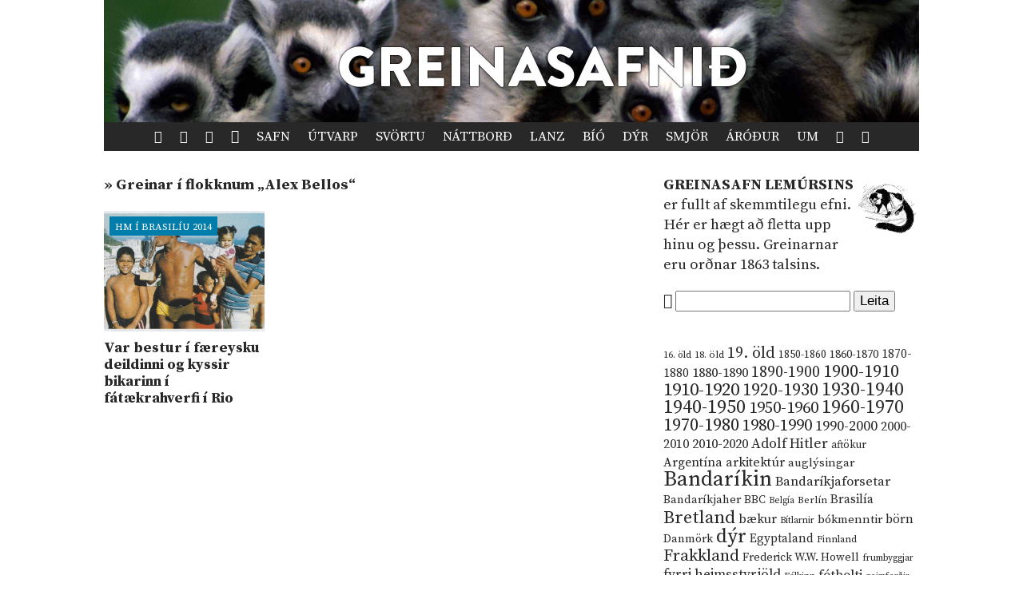

--- FILE ---
content_type: text/html; charset=UTF-8
request_url: https://www.lemurinn.is/tag/alex-bellos/
body_size: 7790
content:
<!DOCTYPE html>

    <!--HTML by Sveinbjörn Þórðarson-->
    <!--Make sure this renders correctly in the steaming turd that is IE -->
    <!--[if lt IE 7]> <html lang="is" class="lt-ie9 lt-ie8 lt-ie7"> <![endif]-->
    <!--[if IE 7]> <html lang="is" class="lt-ie9 lt-ie8"> <![endif]-->
    <!--[if IE 8]> <html lang="is" class="lt-ie9"> <![endif]-->
    <!--[if gt IE 8]><!--><html lang="is"><!--<![endif]-->

    <head>
        <title>Alex Bellos | Lemúrinn</title>
        
        <!-- META -->
        <meta http-equiv="Content-Type" content="text/html; charset=UTF-8">
        <meta http-equiv="Content-Language" content="is">
        <meta charset="utf-8">
        <meta name="viewport" content="width=device-width, initial-scale=1">

        <!-- FB META -->
            
            <meta property="og:title" content="Alex Bellos | Lemúrinn">
        <meta property="og:site_name" content="Greinasafn Lemúrsins"> 
        <meta property="og:type" content="website">
        <meta property="fb:app_id" content="186476388086986">
        
        <!--<meta property="og:image" content="https://lemurinn.is/wp-content/uploads/2013/11/marcelo-670x391.jpg">-->
        <meta property="og:description" content="Greinasafn Lemúrsins er fullt af skemmtilegu efni. Hérna eru greinar í flokknum &bdquo;Alex Bellos&ldquo;.">
        <meta property="og:url" content="https://lemurinn.is/tag/alex-bellos">  
        <!--<link rel="image_src" href="https://lemurinn.is/wp-content/uploads/2013/11/marcelo-670x391.jpg">-->
    
        <meta property="og:locale" content="is_IS">
        
        <!-- STYLES -->
        <link rel="stylesheet" type="text/css" media="all" href="https://lemurinn.is/wp-content/themes/lemur2013/style.css">                
        
        <!-- FONTS -->
        <link href="https://fonts.gstatic.com" rel="preconnect" crossorigin>
        <link href="https://fonts.googleapis.com/css2?family=Source+Serif+Pro:ital,wght@0,400;0,700;1,400&display=swap" rel="stylesheet">

        <!-- RSS, icons, etc. -->
        <link rel="alternate" type="application/rss+xml" title="RSS-veita Lemúrsins" href="https://lemurinn.is/feed/">
        <link rel="apple-touch-icon" type="image/png" href="https://lemurinn.is/wp-content/themes/lemur2013/assets/images/lemur-apple-icon.png">
        <link rel="shortcut icon" type="image/x-icon" href="https://lemurinn.is/wp-content/themes/lemur2013/assets/images/favico.ico">
        
        <!-- WP HEADER -->
        <link rel='stylesheet' id='wp-block-library-css'  href='https://lemurinn.is/wp-includes/css/dist/block-library/style.min.css?ver=5.5.15' type='text/css' media='all' />
<style id='wp-block-library-inline-css' type='text/css'>
.has-text-align-justify{text-align:justify;}
</style>
<link rel="https://api.w.org/" href="https://lemurinn.is/wp-json/" /><link rel="alternate" type="application/json" href="https://lemurinn.is/wp-json/wp/v2/tags/1465" /><style type='text/css'>img#wpstats{display:none}</style>        
        <!-- SCRIPTS -->
        <link href="https://ajax.googleapis.com" rel="preconnect" crossorigin>
        <script src="https://ajax.googleapis.com/ajax/libs/jquery/1.9.0/jquery.min.js"></script>
        <script src="https://lemurinn.is/wp-content/themes/lemur2013/assets/js/jquery.fancybox.pack.js" defer></script>
        
        <!--[if lt IE 9]>
            <script src="//html5shiv.googlecode.com/svn/trunk/html5.js"></script>
            <link rel="stylesheet" type="text/css" media="all" href="https://lemurinn.is/wp-content/themes/lemur2013/style-lt-ie9.css">  
        <![endif]-->
        <!--[if lte IE 7]>
            <script src="https://lemurinn.is/wp-content/themes/lemur2013/assets/js/lte-ie7.js"></script>
        <![endif]-->
        
    </head>
    
    
    <body class="archive tag tag-alex-bellos tag-1465">
        
        <div id="fb-root"></div>
        
        <div class="wrap">
            
            <header class="header">
                
                                <div>           
                    <a href="https://lemurinn.is/greinasafn" class="logo" title="Aftur á forsíðu">
                        <div class="facebook-like">
                            <div class="fb-like" data-href="https://facebook.com/lemurinn" data-send="false" data-width="120" data-show-faces="false" data-colorscheme="light" data-layout="button_count"></div>
                        </div>
                    </a>
                
                                    </div>
                
                <nav class="nav">
                    <ul>
                        <li><a href="https://lemurinn.is/" title="Fara á forsíðu"><i class="icon-home"></i></a></li>
                        <li><a href="https://lemurinn.is/timalina" title="Tímalína Lemúrsins: Farðu á flakk um tímann!"><i class="icon-hour-glass"></i></a></li>
                        <li><a href="https://lemurinn.is/lemurskort" title="Lemúrskortið: Farðu á flakk um heiminn!"><i class="icon-earth"></i></a></li>
                        <li><a href="https://lemurinn.is/myndaalbum" title="Myndaalbúm Lemúrsins"><i class="icon-camera"></i></a></li>
                        <li><a href="https://lemurinn.is/greinasafn" title="Greinasafn Lemúrsins er fullt af skemmtilegu efni">Safn</a></li>
                        <!--<li><a href="https://lemurinn.is/myndaalbum" title="Myndaalbúm Lemúrsins">Albúmið</a></li>-->
                        <li><a href="https://lemurinn.is/utvarp" title="Útvarp Lemúr: Útvarpsþættir Lemúrsins">Útvarp</a></li>
                        <li><a href="https://lemurinn.is/svortu" title="Svörtu síðurnar: Allt á sviði hryllings og viðbjóðs">Svörtu</a></li>
                        <!--<li><a href="https://lemurinn.is/langtiburtistan" title="Langtíburtistan: Miðausturlandablogg Lemúrsins">Langtíburtistan</a></li>-->
                        <!--<li><a href="https://lemurinn.is/sudrid" title="Suðrið: Rómanska Ameríka á Lemúrnum">Suðrið</a></li>
                        <li><a href="https://lemurinn.is/babel" title="Babelsturninn: Hugmyndasögublogg Lemúrsins">Babel</a></li>-->
                        <li><a href="https://lemurinn.is/nattbord" title="Náttborðið: Bókablogg Lemúrsins">Náttborð</a></li>
                        <li><a href="https://lemurinn.is/lanztidindi" title="Lanztíðindi: Úrklippusafn Lemúrsins">Lanz</a></li>
                        <li><a href="https://lemurinn.is/bio" title="Bíó Lemúr: Hreyfimyndablogg Lemúrsins">Bíó</a></li>
                        <li><a href="https://lemurinn.is/kvikindin" title="Kvikindin: Dýrasíða Lemúrsins">Dýr</a></li>
                        <li><a href="https://lemurinn.is/smjorfjall" title="Smjörfjall sögunnar: Gamanmál fortíðarinnar">Smjör</a></li>
                        <li><a href="https://lemurinn.is/arodursmal" title="Áróðursmálaráðuneytið">Áróður</a></li>
                        <li><a href="https://lemurinn.is/um" title="Um Lemúrinn">Um</a></li>
                        <li><a href="https://lemurinn.is/?random&amp;cachebuster=122620645" title="Teningunum er kastað. Grein af handahófi."><i class="icon-dice"></i></a></li>
                        <li><a href="https://lemurinn.is/leita" title="Leita á Lemúrnum"><i class="icon-search"></i></a></li>
                        
                    </ul>
                </nav>

            </header>
            
            <div class="content">
                                <div class="grid gutter collapse720">
                    
                    <div class="col s2of3 main">


    <div class="content-title">

                        
                <div class="archive">&raquo; Greinar í flokknum &bdquo;Alex Bellos&ldquo;</div>        
    </div>

    <!--googleoff: all-->
    

    <div class="grid gutter greinasafn">
                    
                        
            <div class="col s1of3 grein">
                <a href="https://lemurinn.is/2014/06/07/var-bestur-i-faereysku-deildinni-og-kyssir-bikarinn-i-fataekrahverfi-i-rio/" title="Var bestur í færeysku deildinni og kyssir bikarinn í fátækrahverfi í Rio">
                                                <img width="320" height="240" src="https://lemurinn.is/wp-content/uploads/2013/11/marcelo-320x240.jpg" class="image wp-post-image" alt="Var bestur í færeysku deildinni og kyssir bikarinn í fátækrahverfi í Rio" loading="lazy" title="Var bestur í færeysku deildinni og kyssir bikarinn í fátækrahverfi í Rio" srcset="https://lemurinn.is/wp-content/uploads/2013/11/marcelo-320x240.jpg 320w, https://lemurinn.is/wp-content/uploads/2013/11/marcelo-120x90.jpg 120w" sizes="(max-width: 320px) 100vw, 320px" />                                        <div class="grein-category hm2014">HM í Brasilíu 2014</div>
                    <h2>Var bestur í færeysku deildinni og kyssir bikarinn í fátækrahverfi í Rio</h2> 
                </a>
            </div>
        
            </div>


    <!-- 
    Template for pagination
-->
    <div class="pagination grid">
        <div class="col s1of1">
                        <p class="pagecount"> </p>
        
        </div>
    </div>
     <!--googleon: all-->

                    </div>

                    <div class="col s1of3 sidebar">
                        <!--googleoff: all-->
<div id="execphp-81" class="widget_execphp widget"><h3>Header: Greinasafn</h3><div class="widget-body clear">			<div class="execphpwidget"><img src="/images/related-lemur.jpg" width="80" height="80" style="float:right;">
<p><span class="cat-title"><a href="/greinasafn">Greinasafn Lemúrsins</a></span> er fullt af skemmtilegu efni. Hér er hægt að fletta upp hinu og þessu. Greinarnar eru orðnar 1863 talsins.</p></div>
		</div></div><div id="execphp-105" class="widget_execphp widget"><h3>Header: Greinasafn &#8211; Leita</h3><div class="widget-body clear">			<div class="execphpwidget"><form action="/" method="GET">
<i class="icon-search"></i> <input name="s">
<input type="hidden" name="hl" value="is">
<input type="submit" value="Leita">
</form>
<br>
<br></div>
		</div></div><div id="execphp-97" class="widget_execphp widget"><h3>Header: Greinasafn &#8211; Orðaský</h3><div class="widget-body clear">			<div class="execphpwidget"><a href="https://lemurinn.is/tag/16-old/" class="tag-cloud-link tag-link-665 tag-link-position-1" style="font-size: 9.1973684210526pt;" aria-label="16. öld (11 hlutir)">16. öld</a>
<a href="https://lemurinn.is/tag/18-old/" class="tag-cloud-link tag-link-845 tag-link-position-2" style="font-size: 9.4736842105263pt;" aria-label="18. öld (12 hlutir)">18. öld</a>
<a href="https://lemurinn.is/tag/19-old/" class="tag-cloud-link tag-link-879 tag-link-position-3" style="font-size: 14.723684210526pt;" aria-label="19. öld (47 hlutir)">19. öld</a>
<a href="https://lemurinn.is/tag/1850-1860/" class="tag-cloud-link tag-link-76 tag-link-position-4" style="font-size: 10.118421052632pt;" aria-label="1850-1860 (14 hlutir)">1850-1860</a>
<a href="https://lemurinn.is/tag/1860-1870/" class="tag-cloud-link tag-link-71 tag-link-position-5" style="font-size: 10.855263157895pt;" aria-label="1860-1870 (17 hlutir)">1860-1870</a>
<a href="https://lemurinn.is/tag/1870-1880/" class="tag-cloud-link tag-link-84 tag-link-position-6" style="font-size: 11.407894736842pt;" aria-label="1870-1880 (20 hlutir)">1870-1880</a>
<a href="https://lemurinn.is/tag/1880-1890/" class="tag-cloud-link tag-link-66 tag-link-position-7" style="font-size: 12.697368421053pt;" aria-label="1880-1890 (28 hlutir)">1880-1890</a>
<a href="https://lemurinn.is/tag/1890-1900/" class="tag-cloud-link tag-link-74 tag-link-position-8" style="font-size: 14.539473684211pt;" aria-label="1890-1900 (45 hlutir)">1890-1900</a>
<a href="https://lemurinn.is/tag/1900-1910/" class="tag-cloud-link tag-link-82 tag-link-position-9" style="font-size: 16.565789473684pt;" aria-label="1900-1910 (74 hlutir)">1900-1910</a>
<a href="https://lemurinn.is/tag/1910-1920/" class="tag-cloud-link tag-link-127 tag-link-position-10" style="font-size: 17.210526315789pt;" aria-label="1910-1920 (88 hlutir)">1910-1920</a>
<a href="https://lemurinn.is/tag/1920-1930/" class="tag-cloud-link tag-link-233 tag-link-position-11" style="font-size: 16.289473684211pt;" aria-label="1920-1930 (70 hlutir)">1920-1930</a>
<a href="https://lemurinn.is/tag/1930-1940/" class="tag-cloud-link tag-link-111 tag-link-position-12" style="font-size: 17.671052631579pt;" aria-label="1930-1940 (98 hlutir)">1930-1940</a>
<a href="https://lemurinn.is/tag/1940-1950/" class="tag-cloud-link tag-link-93 tag-link-position-13" style="font-size: 17.763157894737pt;" aria-label="1940-1950 (101 hlutur)">1940-1950</a>
<a href="https://lemurinn.is/tag/1950-1960/" class="tag-cloud-link tag-link-505 tag-link-position-14" style="font-size: 15.736842105263pt;" aria-label="1950-1960 (60 hlutir)">1950-1960</a>
<a href="https://lemurinn.is/tag/1960-1970/" class="tag-cloud-link tag-link-270 tag-link-position-15" style="font-size: 17.486842105263pt;" aria-label="1960-1970 (95 hlutir)">1960-1970</a>
<a href="https://lemurinn.is/tag/1970-1980/" class="tag-cloud-link tag-link-468 tag-link-position-16" style="font-size: 16.842105263158pt;" aria-label="1970-1980 (80 hlutir)">1970-1980</a>
<a href="https://lemurinn.is/tag/1980-1990/" class="tag-cloud-link tag-link-692 tag-link-position-17" style="font-size: 15.552631578947pt;" aria-label="1980-1990 (58 hlutir)">1980-1990</a>
<a href="https://lemurinn.is/tag/1990-2000/" class="tag-cloud-link tag-link-737 tag-link-position-18" style="font-size: 13.434210526316pt;" aria-label="1990-2000 (34 hlutir)">1990-2000</a>
<a href="https://lemurinn.is/tag/2000-2010/" class="tag-cloud-link tag-link-691 tag-link-position-19" style="font-size: 12.144736842105pt;" aria-label="2000-2010 (24 hlutir)">2000-2010</a>
<a href="https://lemurinn.is/tag/2010-2020/" class="tag-cloud-link tag-link-806 tag-link-position-20" style="font-size: 12.697368421053pt;" aria-label="2010-2020 (28 hlutir)">2010-2020</a>
<a href="https://lemurinn.is/tag/adolf-hitler/" class="tag-cloud-link tag-link-62 tag-link-position-21" style="font-size: 13.157894736842pt;" aria-label="Adolf Hitler (31 hlutur)">Adolf Hitler</a>
<a href="https://lemurinn.is/tag/aftokur/" class="tag-cloud-link tag-link-359 tag-link-position-22" style="font-size: 9.8421052631579pt;" aria-label="aftökur (13 hlutir)">aftökur</a>
<a href="https://lemurinn.is/tag/argentina/" class="tag-cloud-link tag-link-108 tag-link-position-23" style="font-size: 11.960526315789pt;" aria-label="Argentína (23 hlutir)">Argentína</a>
<a href="https://lemurinn.is/tag/arkitektur/" class="tag-cloud-link tag-link-336 tag-link-position-24" style="font-size: 12.144736842105pt;" aria-label="arkitektúr (24 hlutir)">arkitektúr</a>
<a href="https://lemurinn.is/tag/auglysingar/" class="tag-cloud-link tag-link-399 tag-link-position-25" style="font-size: 11.223684210526pt;" aria-label="auglýsingar (19 hlutir)">auglýsingar</a>
<a href="https://lemurinn.is/tag/bandarikin/" class="tag-cloud-link tag-link-114 tag-link-position-26" style="font-size: 20.157894736842pt;" aria-label="Bandaríkin (184 hlutir)">Bandaríkin</a>
<a href="https://lemurinn.is/tag/bandarikjaforsetar/" class="tag-cloud-link tag-link-170 tag-link-position-27" style="font-size: 12.605263157895pt;" aria-label="Bandaríkjaforsetar (27 hlutir)">Bandaríkjaforsetar</a>
<a href="https://lemurinn.is/tag/bandarikjaher/" class="tag-cloud-link tag-link-92 tag-link-position-28" style="font-size: 11.039473684211pt;" aria-label="Bandaríkjaher (18 hlutir)">Bandaríkjaher</a>
<a href="https://lemurinn.is/tag/bbc/" class="tag-cloud-link tag-link-553 tag-link-position-29" style="font-size: 10.578947368421pt;" aria-label="BBC (16 hlutir)">BBC</a>
<a href="https://lemurinn.is/tag/belgia/" class="tag-cloud-link tag-link-230 tag-link-position-30" style="font-size: 8.4605263157895pt;" aria-label="Belgía (9 hlutir)">Belgía</a>
<a href="https://lemurinn.is/tag/berlin/" class="tag-cloud-link tag-link-311 tag-link-position-31" style="font-size: 9.4736842105263pt;" aria-label="Berlín (12 hlutir)">Berlín</a>
<a href="https://lemurinn.is/tag/brasilia/" class="tag-cloud-link tag-link-104 tag-link-position-32" style="font-size: 11.776315789474pt;" aria-label="Brasilía (22 hlutir)">Brasilía</a>
<a href="https://lemurinn.is/tag/bretland/" class="tag-cloud-link tag-link-140 tag-link-position-33" style="font-size: 17.026315789474pt;" aria-label="Bretland (84 hlutir)">Bretland</a>
<a href="https://lemurinn.is/tag/baekur/" class="tag-cloud-link tag-link-589 tag-link-position-34" style="font-size: 11.960526315789pt;" aria-label="bækur (23 hlutir)">bækur</a>
<a href="https://lemurinn.is/tag/bitlarnir/" class="tag-cloud-link tag-link-821 tag-link-position-35" style="font-size: 8.8289473684211pt;" aria-label="Bítlarnir (10 hlutir)">Bítlarnir</a>
<a href="https://lemurinn.is/tag/bokmenntir/" class="tag-cloud-link tag-link-103 tag-link-position-36" style="font-size: 11.223684210526pt;" aria-label="bókmenntir (19 hlutir)">bókmenntir</a>
<a href="https://lemurinn.is/tag/born/" class="tag-cloud-link tag-link-884 tag-link-position-37" style="font-size: 11.776315789474pt;" aria-label="börn (22 hlutir)">börn</a>
<a href="https://lemurinn.is/tag/danmork/" class="tag-cloud-link tag-link-366 tag-link-position-38" style="font-size: 10.855263157895pt;" aria-label="Danmörk (17 hlutir)">Danmörk</a>
<a href="https://lemurinn.is/tag/dyr/" class="tag-cloud-link tag-link-52 tag-link-position-39" style="font-size: 18.315789473684pt;" aria-label="dýr (116 hlutir)">dýr</a>
<a href="https://lemurinn.is/tag/egyptaland/" class="tag-cloud-link tag-link-94 tag-link-position-40" style="font-size: 11.407894736842pt;" aria-label="Egyptaland (20 hlutir)">Egyptaland</a>
<a href="https://lemurinn.is/tag/finnland/" class="tag-cloud-link tag-link-578 tag-link-position-41" style="font-size: 9.1973684210526pt;" aria-label="Finnland (11 hlutir)">Finnland</a>
<a href="https://lemurinn.is/tag/frakkland/" class="tag-cloud-link tag-link-131 tag-link-position-42" style="font-size: 15.644736842105pt;" aria-label="Frakkland (59 hlutir)">Frakkland</a>
<a href="https://lemurinn.is/tag/frederick-w-w-howell/" class="tag-cloud-link tag-link-606 tag-link-position-43" style="font-size: 10.578947368421pt;" aria-label="Frederick W.W. Howell (16 hlutir)">Frederick W.W. Howell</a>
<a href="https://lemurinn.is/tag/frumbyggjar/" class="tag-cloud-link tag-link-1157 tag-link-position-44" style="font-size: 8.8289473684211pt;" aria-label="frumbyggjar (10 hlutir)">frumbyggjar</a>
<a href="https://lemurinn.is/tag/fyrri-heimsstyrjold/" class="tag-cloud-link tag-link-307 tag-link-position-45" style="font-size: 12.881578947368pt;" aria-label="fyrri heimsstyrjöld (29 hlutir)">fyrri heimsstyrjöld</a>
<a href="https://lemurinn.is/tag/falkinn/" class="tag-cloud-link tag-link-730 tag-link-position-46" style="font-size: 8.8289473684211pt;" aria-label="Fálkinn (10 hlutir)">Fálkinn</a>
<a href="https://lemurinn.is/tag/fotbolti/" class="tag-cloud-link tag-link-191 tag-link-position-47" style="font-size: 12.605263157895pt;" aria-label="fótbolti (27 hlutir)">fótbolti</a>
<a href="https://lemurinn.is/tag/geimferdir/" class="tag-cloud-link tag-link-567 tag-link-position-48" style="font-size: 8.4605263157895pt;" aria-label="geimferðir (9 hlutir)">geimferðir</a>
<a href="https://lemurinn.is/tag/geimurinn/" class="tag-cloud-link tag-link-177 tag-link-position-49" style="font-size: 9.1973684210526pt;" aria-label="geimurinn (11 hlutir)">geimurinn</a>
<a href="https://lemurinn.is/tag/graenland/" class="tag-cloud-link tag-link-73 tag-link-position-50" style="font-size: 8.8289473684211pt;" aria-label="Grænland (10 hlutir)">Grænland</a>
<a href="https://lemurinn.is/tag/gydingar/" class="tag-cloud-link tag-link-186 tag-link-position-51" style="font-size: 9.1973684210526pt;" aria-label="Gyðingar (11 hlutir)">Gyðingar</a>
<a href="https://lemurinn.is/tag/heimildarmynd/" class="tag-cloud-link tag-link-628 tag-link-position-52" style="font-size: 14.723684210526pt;" aria-label="heimildarmynd (47 hlutir)">heimildarmynd</a>
<a href="https://lemurinn.is/tag/heimspekingar/" class="tag-cloud-link tag-link-1222 tag-link-position-53" style="font-size: 9.4736842105263pt;" aria-label="heimspekingar (12 hlutir)">heimspekingar</a>
<a href="https://lemurinn.is/tag/hermenn/" class="tag-cloud-link tag-link-1299 tag-link-position-54" style="font-size: 11.960526315789pt;" aria-label="hermenn (23 hlutir)">hermenn</a>
<a href="https://lemurinn.is/tag/holland/" class="tag-cloud-link tag-link-292 tag-link-position-55" style="font-size: 10.118421052632pt;" aria-label="Holland (14 hlutir)">Holland</a>
<a href="https://lemurinn.is/tag/hryllingsmyndir/" class="tag-cloud-link tag-link-410 tag-link-position-56" style="font-size: 9.8421052631579pt;" aria-label="hryllingsmyndir (13 hlutir)">hryllingsmyndir</a>
<a href="https://lemurinn.is/tag/indjanar/" class="tag-cloud-link tag-link-778 tag-link-position-57" style="font-size: 8.8289473684211pt;" aria-label="indjánar (10 hlutir)">indjánar</a>
<a href="https://lemurinn.is/tag/indland/" class="tag-cloud-link tag-link-215 tag-link-position-58" style="font-size: 11.223684210526pt;" aria-label="Indland (19 hlutir)">Indland</a>
<a href="https://lemurinn.is/tag/japan/" class="tag-cloud-link tag-link-41 tag-link-position-59" style="font-size: 12.697368421053pt;" aria-label="Japan (28 hlutir)">Japan</a>
<a href="https://lemurinn.is/tag/jol/" class="tag-cloud-link tag-link-141 tag-link-position-60" style="font-size: 11.407894736842pt;" aria-label="jól (20 hlutir)">jól</a>
<a href="https://lemurinn.is/tag/josef-stalin/" class="tag-cloud-link tag-link-435 tag-link-position-61" style="font-size: 10.302631578947pt;" aria-label="Jósef Stalín (15 hlutir)">Jósef Stalín</a>
<a href="https://lemurinn.is/tag/kalda-stridid/" class="tag-cloud-link tag-link-440 tag-link-position-62" style="font-size: 12.697368421053pt;" aria-label="kalda stríðið (28 hlutir)">kalda stríðið</a>
<a href="https://lemurinn.is/tag/kanada/" class="tag-cloud-link tag-link-118 tag-link-position-63" style="font-size: 8.8289473684211pt;" aria-label="Kanada (10 hlutir)">Kanada</a>
<a href="https://lemurinn.is/tag/kettir/" class="tag-cloud-link tag-link-64 tag-link-position-64" style="font-size: 14.171052631579pt;" aria-label="kettir (41 hlutur)">kettir</a>
<a href="https://lemurinn.is/tag/kommunistar/" class="tag-cloud-link tag-link-673 tag-link-position-65" style="font-size: 12.697368421053pt;" aria-label="kommúnistar (28 hlutir)">kommúnistar</a>
<a href="https://lemurinn.is/tag/kort/" class="tag-cloud-link tag-link-420 tag-link-position-66" style="font-size: 8.8289473684211pt;" aria-label="kort (10 hlutir)">kort</a>
<a href="https://lemurinn.is/tag/kristni/" class="tag-cloud-link tag-link-649 tag-link-position-67" style="font-size: 9.4736842105263pt;" aria-label="kristni (12 hlutir)">kristni</a>
<a href="https://lemurinn.is/tag/kvenrettindi/" class="tag-cloud-link tag-link-573 tag-link-position-68" style="font-size: 9.1973684210526pt;" aria-label="kvenréttindi (11 hlutir)">kvenréttindi</a>
<a href="https://lemurinn.is/tag/kvikmyndir/" class="tag-cloud-link tag-link-193 tag-link-position-69" style="font-size: 17.578947368421pt;" aria-label="kvikmyndir (97 hlutir)">kvikmyndir</a>
<a href="https://lemurinn.is/tag/kina/" class="tag-cloud-link tag-link-164 tag-link-position-70" style="font-size: 11.039473684211pt;" aria-label="Kína (18 hlutir)">Kína</a>
<a href="https://lemurinn.is/tag/kongafolk/" class="tag-cloud-link tag-link-97 tag-link-position-71" style="font-size: 11.223684210526pt;" aria-label="kóngafólk (19 hlutir)">kóngafólk</a>
<a href="https://lemurinn.is/tag/lemurar/" class="tag-cloud-link tag-link-150 tag-link-position-72" style="font-size: 11.960526315789pt;" aria-label="lemúrar (23 hlutir)">lemúrar</a>
<a href="https://lemurinn.is/tag/lemurinn/" class="tag-cloud-link tag-link-2205 tag-link-position-73" style="font-size: 9.8421052631579pt;" aria-label="Lemúrinn (13 hlutir)">Lemúrinn</a>
<a href="https://lemurinn.is/tag/lemurinn-a-ras-1/" class="tag-cloud-link tag-link-1438 tag-link-position-74" style="font-size: 12.881578947368pt;" aria-label="Lemúrinn á Rás 1 (29 hlutir)">Lemúrinn á Rás 1</a>
<a href="https://lemurinn.is/tag/ljosmyndir/" class="tag-cloud-link tag-link-1803 tag-link-position-75" style="font-size: 10.302631578947pt;" aria-label="ljósmyndir (15 hlutir)">ljósmyndir</a>
<a href="https://lemurinn.is/tag/ljosmyndun/" class="tag-cloud-link tag-link-183 tag-link-position-76" style="font-size: 15.644736842105pt;" aria-label="ljósmyndun (59 hlutir)">ljósmyndun</a>
<a href="https://lemurinn.is/tag/london/" class="tag-cloud-link tag-link-77 tag-link-position-77" style="font-size: 10.118421052632pt;" aria-label="London (14 hlutir)">London</a>
<a href="https://lemurinn.is/tag/laeknar/" class="tag-cloud-link tag-link-281 tag-link-position-78" style="font-size: 9.4736842105263pt;" aria-label="læknar (12 hlutir)">læknar</a>
<a href="https://lemurinn.is/tag/laeknisfraedi/" class="tag-cloud-link tag-link-46 tag-link-position-79" style="font-size: 10.855263157895pt;" aria-label="læknisfræði (17 hlutir)">læknisfræði</a>
<a href="https://lemurinn.is/tag/lik/" class="tag-cloud-link tag-link-203 tag-link-position-80" style="font-size: 10.578947368421pt;" aria-label="lík (16 hlutir)">lík</a>
<a href="https://lemurinn.is/tag/madagaskar/" class="tag-cloud-link tag-link-68 tag-link-position-81" style="font-size: 10.302631578947pt;" aria-label="Madagaskar (15 hlutir)">Madagaskar</a>
<a href="https://lemurinn.is/tag/magnus-olafsson/" class="tag-cloud-link tag-link-890 tag-link-position-82" style="font-size: 10.302631578947pt;" aria-label="Magnús Ólafsson (15 hlutir)">Magnús Ólafsson</a>
<a href="https://lemurinn.is/tag/matur/" class="tag-cloud-link tag-link-914 tag-link-position-83" style="font-size: 15.184210526316pt;" aria-label="matur (53 hlutir)">matur</a>
<a href="https://lemurinn.is/tag/mexiko/" class="tag-cloud-link tag-link-126 tag-link-position-84" style="font-size: 11.407894736842pt;" aria-label="Mexíkó (20 hlutir)">Mexíkó</a>
<a href="https://lemurinn.is/tag/midaldir/" class="tag-cloud-link tag-link-662 tag-link-position-85" style="font-size: 9.1973684210526pt;" aria-label="miðaldir (11 hlutir)">miðaldir</a>
<a href="https://lemurinn.is/tag/morgunbladid/" class="tag-cloud-link tag-link-565 tag-link-position-86" style="font-size: 9.8421052631579pt;" aria-label="Morgunblaðið (13 hlutir)">Morgunblaðið</a>
<a href="https://lemurinn.is/tag/mord/" class="tag-cloud-link tag-link-1422 tag-link-position-87" style="font-size: 9.8421052631579pt;" aria-label="morð (13 hlutir)">morð</a>
<a href="https://lemurinn.is/tag/mordingjar/" class="tag-cloud-link tag-link-466 tag-link-position-88" style="font-size: 10.855263157895pt;" aria-label="morðingjar (17 hlutir)">morðingjar</a>
<a href="https://lemurinn.is/tag/myndlist/" class="tag-cloud-link tag-link-256 tag-link-position-89" style="font-size: 11.407894736842pt;" aria-label="myndlist (20 hlutir)">myndlist</a>
<a href="https://lemurinn.is/tag/malverk/" class="tag-cloud-link tag-link-283 tag-link-position-90" style="font-size: 8.4605263157895pt;" aria-label="málverk (9 hlutir)">málverk</a>
<a href="https://lemurinn.is/tag/nasistar/" class="tag-cloud-link tag-link-176 tag-link-position-91" style="font-size: 14.723684210526pt;" aria-label="nasistar (47 hlutir)">nasistar</a>
<a href="https://lemurinn.is/tag/nato/" class="tag-cloud-link tag-link-632 tag-link-position-92" style="font-size: 8.8289473684211pt;" aria-label="NATO (10 hlutir)">NATO</a>
<a href="https://lemurinn.is/tag/new-york/" class="tag-cloud-link tag-link-253 tag-link-position-93" style="font-size: 12.421052631579pt;" aria-label="New York (26 hlutir)">New York</a>
<a href="https://lemurinn.is/tag/noregur/" class="tag-cloud-link tag-link-124 tag-link-position-94" style="font-size: 11.960526315789pt;" aria-label="Noregur (23 hlutir)">Noregur</a>
<a href="https://lemurinn.is/tag/nordur-korea/" class="tag-cloud-link tag-link-56 tag-link-position-95" style="font-size: 11.407894736842pt;" aria-label="Norður-Kórea (20 hlutir)">Norður-Kórea</a>
<a href="https://lemurinn.is/tag/nylendustefnan/" class="tag-cloud-link tag-link-216 tag-link-position-96" style="font-size: 10.302631578947pt;" aria-label="nýlendustefnan (15 hlutir)">nýlendustefnan</a>
<a href="https://lemurinn.is/tag/ottoman-veldid/" class="tag-cloud-link tag-link-134 tag-link-position-97" style="font-size: 9.8421052631579pt;" aria-label="Ottóman-veldið (13 hlutir)">Ottóman-veldið</a>
<a href="https://lemurinn.is/tag/palestina/" class="tag-cloud-link tag-link-343 tag-link-position-98" style="font-size: 9.1973684210526pt;" aria-label="Palestína (11 hlutir)">Palestína</a>
<a href="https://lemurinn.is/tag/paris/" class="tag-cloud-link tag-link-871 tag-link-position-99" style="font-size: 10.855263157895pt;" aria-label="París (17 hlutir)">París</a>
<a href="https://lemurinn.is/tag/peru/" class="tag-cloud-link tag-link-190 tag-link-position-100" style="font-size: 8pt;" aria-label="Perú (8 hlutir)">Perú</a>
<a href="https://lemurinn.is/tag/popptonlist/" class="tag-cloud-link tag-link-480 tag-link-position-101" style="font-size: 12.973684210526pt;" aria-label="popptónlist (30 hlutir)">popptónlist</a>
<a href="https://lemurinn.is/tag/reykingar/" class="tag-cloud-link tag-link-648 tag-link-position-102" style="font-size: 10.578947368421pt;" aria-label="reykingar (16 hlutir)">reykingar</a>
<a href="https://lemurinn.is/tag/reykjavik/" class="tag-cloud-link tag-link-80 tag-link-position-103" style="font-size: 16.013157894737pt;" aria-label="Reykjavík (65 hlutir)">Reykjavík</a>
<a href="https://lemurinn.is/tag/richard-nixon/" class="tag-cloud-link tag-link-172 tag-link-position-104" style="font-size: 8pt;" aria-label="Richard Nixon (8 hlutir)">Richard Nixon</a>
<a href="https://lemurinn.is/tag/rithofundar/" class="tag-cloud-link tag-link-339 tag-link-position-105" style="font-size: 11.407894736842pt;" aria-label="rithöfundar (20 hlutir)">rithöfundar</a>
<a href="https://lemurinn.is/tag/rokktonlist/" class="tag-cloud-link tag-link-1048 tag-link-position-106" style="font-size: 10.578947368421pt;" aria-label="rokktónlist (16 hlutir)">rokktónlist</a>
<a href="https://lemurinn.is/tag/russland/" class="tag-cloud-link tag-link-47 tag-link-position-107" style="font-size: 15.092105263158pt;" aria-label="Rússland (52 hlutir)">Rússland</a>
<a href="https://lemurinn.is/tag/seinni-heimsstyrjold/" class="tag-cloud-link tag-link-60 tag-link-position-108" style="font-size: 16.842105263158pt;" aria-label="seinni heimsstyrjöld (80 hlutir)">seinni heimsstyrjöld</a>
<a href="https://lemurinn.is/tag/sjalfsmord/" class="tag-cloud-link tag-link-284 tag-link-position-109" style="font-size: 8.4605263157895pt;" aria-label="sjálfsmorð (9 hlutir)">sjálfsmorð</a>
<a href="https://lemurinn.is/tag/sjonvarpsthaettir/" class="tag-cloud-link tag-link-924 tag-link-position-110" style="font-size: 13.434210526316pt;" aria-label="sjónvarpsþættir (34 hlutir)">sjónvarpsþættir</a>
<a href="https://lemurinn.is/tag/skegg/" class="tag-cloud-link tag-link-419 tag-link-position-111" style="font-size: 8.8289473684211pt;" aria-label="skegg (10 hlutir)">skegg</a>
<a href="https://lemurinn.is/tag/skip/" class="tag-cloud-link tag-link-373 tag-link-position-112" style="font-size: 8.8289473684211pt;" aria-label="skip (10 hlutir)">skip</a>
<a href="https://lemurinn.is/tag/skotland/" class="tag-cloud-link tag-link-69 tag-link-position-113" style="font-size: 8pt;" aria-label="Skotland (8 hlutir)">Skotland</a>
<a href="https://lemurinn.is/tag/sovetrikin/" class="tag-cloud-link tag-link-43 tag-link-position-114" style="font-size: 17.026315789474pt;" aria-label="Sovétríkin (85 hlutir)">Sovétríkin</a>
<a href="https://lemurinn.is/tag/spann/" class="tag-cloud-link tag-link-96 tag-link-position-115" style="font-size: 9.4736842105263pt;" aria-label="Spánn (12 hlutir)">Spánn</a>
<a href="https://lemurinn.is/tag/stanley-kubrick/" class="tag-cloud-link tag-link-418 tag-link-position-116" style="font-size: 8.4605263157895pt;" aria-label="Stanley Kubrick (9 hlutir)">Stanley Kubrick</a>
<a href="https://lemurinn.is/tag/svithjod/" class="tag-cloud-link tag-link-226 tag-link-position-117" style="font-size: 13.802631578947pt;" aria-label="Svíþjóð (37 hlutir)">Svíþjóð</a>
<a href="https://lemurinn.is/tag/syrland/" class="tag-cloud-link tag-link-95 tag-link-position-118" style="font-size: 8.8289473684211pt;" aria-label="Sýrland (10 hlutir)">Sýrland</a>
<a href="https://lemurinn.is/tag/teiknimyndasogur/" class="tag-cloud-link tag-link-835 tag-link-position-119" style="font-size: 9.1973684210526pt;" aria-label="teiknimyndasögur (11 hlutir)">teiknimyndasögur</a>
<a href="https://lemurinn.is/tag/teiknimyndir/" class="tag-cloud-link tag-link-395 tag-link-position-120" style="font-size: 8.8289473684211pt;" aria-label="teiknimyndir (10 hlutir)">teiknimyndir</a>
<a href="https://lemurinn.is/tag/tyrkland/" class="tag-cloud-link tag-link-121 tag-link-position-121" style="font-size: 10.118421052632pt;" aria-label="Tyrkland (14 hlutir)">Tyrkland</a>
<a href="https://lemurinn.is/tag/tiska/" class="tag-cloud-link tag-link-516 tag-link-position-122" style="font-size: 8.4605263157895pt;" aria-label="tíska (9 hlutir)">tíska</a>
<a href="https://lemurinn.is/tag/tonlist/" class="tag-cloud-link tag-link-37 tag-link-position-123" style="font-size: 18.868421052632pt;" aria-label="tónlist (133 hlutir)">tónlist</a>
<a href="https://lemurinn.is/tag/tolvuleikir/" class="tag-cloud-link tag-link-57 tag-link-position-124" style="font-size: 8.4605263157895pt;" aria-label="tölvuleikir (9 hlutir)">tölvuleikir</a>
<a href="https://lemurinn.is/tag/vidtol/" class="tag-cloud-link tag-link-842 tag-link-position-125" style="font-size: 10.302631578947pt;" aria-label="viðtöl (15 hlutir)">viðtöl</a>
<a href="https://lemurinn.is/tag/vladimir-lenin/" class="tag-cloud-link tag-link-305 tag-link-position-126" style="font-size: 10.855263157895pt;" aria-label="Vladimir Lenín (17 hlutir)">Vladimir Lenín</a>
<a href="https://lemurinn.is/tag/vikingar/" class="tag-cloud-link tag-link-381 tag-link-position-127" style="font-size: 8.4605263157895pt;" aria-label="víkingar (9 hlutir)">víkingar</a>
<a href="https://lemurinn.is/tag/visindaskaldskapur/" class="tag-cloud-link tag-link-793 tag-link-position-128" style="font-size: 10.302631578947pt;" aria-label="vísindaskáldskapur (15 hlutir)">vísindaskáldskapur</a>
<a href="https://lemurinn.is/tag/astralia/" class="tag-cloud-link tag-link-306 tag-link-position-129" style="font-size: 8.4605263157895pt;" aria-label="Ástralía (9 hlutir)">Ástralía</a>
<a href="https://lemurinn.is/tag/iran/" class="tag-cloud-link tag-link-39 tag-link-position-130" style="font-size: 11.223684210526pt;" aria-label="Íran (19 hlutir)">Íran</a>
<a href="https://lemurinn.is/tag/island/" class="tag-cloud-link tag-link-79 tag-link-position-131" style="font-size: 22pt;" aria-label="Ísland (291 hlutur)">Ísland</a>
<a href="https://lemurinn.is/tag/israel/" class="tag-cloud-link tag-link-197 tag-link-position-132" style="font-size: 9.4736842105263pt;" aria-label="Ísrael (12 hlutir)">Ísrael</a>
<a href="https://lemurinn.is/tag/italia/" class="tag-cloud-link tag-link-137 tag-link-position-133" style="font-size: 10.855263157895pt;" aria-label="Ítalía (17 hlutir)">Ítalía</a>
<a href="https://lemurinn.is/tag/thyskaland/" class="tag-cloud-link tag-link-184 tag-link-position-134" style="font-size: 17.118421052632pt;" aria-label="Þýskaland (87 hlutir)">Þýskaland</a>
<a href="https://lemurinn.is/tag/afengi/" class="tag-cloud-link tag-link-877 tag-link-position-135" style="font-size: 11.960526315789pt;" aria-label="áfengi (23 hlutir)">áfengi</a>
<a href="https://lemurinn.is/tag/arodur/" class="tag-cloud-link tag-link-247 tag-link-position-136" style="font-size: 15.460526315789pt;" aria-label="áróður (56 hlutir)">áróður</a>
<a href="https://lemurinn.is/tag/islensk-stjornmal/" class="tag-cloud-link tag-link-620 tag-link-position-137" style="font-size: 10.578947368421pt;" aria-label="íslensk stjórnmál (16 hlutir)">íslensk stjórnmál</a>
<a href="https://lemurinn.is/tag/ithrottir/" class="tag-cloud-link tag-link-67 tag-link-position-138" style="font-size: 11.592105263158pt;" aria-label="íþróttir (21 hlutur)">íþróttir</a>
<a href="https://lemurinn.is/tag/utvarp/" class="tag-cloud-link tag-link-1020 tag-link-position-139" style="font-size: 8.4605263157895pt;" aria-label="útvarp (9 hlutir)">útvarp</a>
<a href="https://lemurinn.is/tag/utvarpsthattur/" class="tag-cloud-link tag-link-1414 tag-link-position-140" style="font-size: 15pt;" aria-label="útvarpsþáttur (50 hlutir)">útvarpsþáttur</a></div>
		</div></div><!--googleon: all-->                    </div>
            
                </div>
            </div>
        
            <footer class="footer">
            
                <div class="grid gutter collapse720">
                    <div class="col s2of3">
                        
                        <!-- Footer text -->
                        <img src="https://lemurinn.is/wp-content/themes/lemur2013/assets/images/minilem.png" style="float: left; margin-top: -45px; margin-right: 25px;" alt="Lemúrinn">
                        <p>
                            <strong>Lemúrinn</strong> er veftímarit um allt, stofnað í október 2011. <a href="https://lemurinn.is/um" title="Nánar um Lemúrinn">Nánar...</a>
                            <br>
                            Ábendingar sendist á <a href="mailto:lemurinn@lemurinn.is">lemurinn [hjá] lemurinn.is</a>. &nbsp;&nbsp; 
                            <a href="/english/" title="English">
                                <img src="/images/en.png" alt="English" width="18" height="13">
                            </a>
                            <a href="/english/" title="English">
                                English
                            </a>
                        </p>
                        
                    </div>
                    <div class="col s1of3">
                    
                        <!-- Social buttons -->
                        <div class="social text-right">
                            <!--<a href="http://reddit.com/r/lemurinn" title="Lemúrinn á Reddit">
                                <i class="icon-reddit"></i>
                            </a>-->
                            <a href="https://www.facebook.com/lemurinn" title="Lemúrinn á Feisbúkk">
                                <i class="icon-facebook"></i>
                            </a>
                            <a href="https://twitter.com/Lemurinn" title="Lemúrinn á Twitter">
                                <i class="icon-twitter"></i>
                            </a>
                            <a href="https://lemurinn.is/feed/" title="RSS-veita Lemúrsins">
                                <i class="icon-feed"></i>
                            </a>
                        </div>
                    
                    </div>
                </div>
            
            </footer>
        
        </div>
        
        <script type='text/javascript' src='https://lemurinn.is/wp-includes/js/wp-embed.min.js?ver=5.5.15' id='wp-embed-js'></script>
<script src='https://stats.wp.com/e-202440.js' defer></script>
<script>
	_stq = window._stq || [];
	_stq.push([ 'view', {v:'ext',j:'1:9.4.3',blog:'27163743',post:'0',tz:'0',srv:'lemurinn.is'} ]);
	_stq.push([ 'clickTrackerInit', '27163743', '0' ]);
</script>
        
        <script src="https://lemurinn.is/wp-content/themes/lemur2013/assets/js/lemur.js" defer></script>
        
    </body>

</html>
<!--
Performance optimized by W3 Total Cache. Learn more: https://www.boldgrid.com/w3-total-cache/

Object Caching 245/370 objects using disk
Page Caching using disk: enhanced 
Minified using disk
Database Caching 1/7 queries in 0.010 seconds using disk

Served from: lemurinn.is @ 2024-10-01 11:49:10 by W3 Total Cache
-->